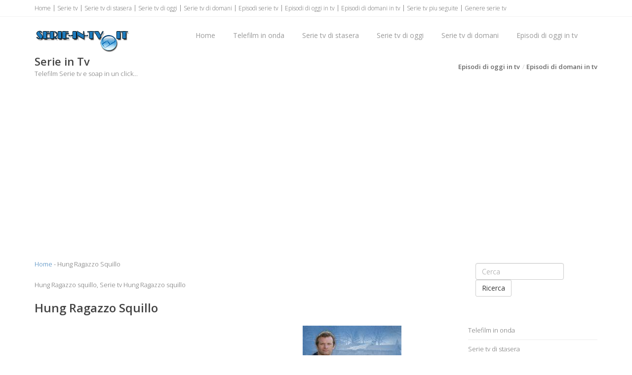

--- FILE ---
content_type: text/html
request_url: https://www.serie-in-tv.it/hung-ragazzo-squillo/default.asp
body_size: 7725
content:
<!doctype html><!--[if IE 8 ]><html class="ie ie8" lang="it"> <![endif]--><!--[if (gte IE 9)|!(IE)]><html lang="it" class="no-js"> <![endif]--><html><head><title>Hung Ragazzo squillo, Hung - Ragazzo squillo, Hung, Serie Tv Hung - Ragazzo Squillo</title><meta name="description" content="Hung Ragazzo squillo, Hung - Ragazzo squillo, Hung, Hung - Ragazzo squillo (Hung) e' una serie televisiva statunitense, trasmessa per la prima volta su HBO a partire dal" /><meta name="keywords" content="Hung Ragazzo squillo, Hung - Ragazzo squillo, Hung, Serie Tv Hung - Ragazzo Squillo, Hung Ragazzo squillo commedia, serie tv genere commedia, Hung Ragazzo squillo oggi in tv, Hung Ragazzo squillo stasera in tv, Hung Ragazzo squillo su mediaset, Hung Ragazzo squillo sulla rai, Hung Ragazzo squillo su sky, Episodi Hung Ragazzo squillo" /><meta http-equiv="content-type" content="text/html; charset=iso-8859-1" /><meta name="resource-type" content="document"><meta name="copyright" content="serie-in-tv.it"><meta name="author" content="serie-in-tv.it"><meta name="robots" content="ALL"><meta name="robots" content="default,index,follow" ><meta property="og:type" content="article" /><meta property="og:url" content="https://www.serie-in-tv.it/hung-ragazzo-squillo/default.asp" /><meta property="og:image" content="https://www.serie-in-tv.it/immagini-serie/hung-ragazzo-squillo.jpg" /><meta http-equiv="content-language" content="it"><meta property="og:site_name" content="serie-in-tv.it"/><meta property="og:title" content="Hung Ragazzo squillo, Hung - Ragazzo squillo, Hung, Serie Tv Hung - Ragazzo Squillo"/><meta property="og:description" content="Hung Ragazzo squillo, Hung - Ragazzo squillo, Hung, Hung - Ragazzo squillo (Hung) e' una serie televisiva statunitense, trasmessa per la prima volta su HBO a partire dal" /><link rel="icon" type="img/ico" href="/favicon.ico"><meta name="viewport" content="width=device-width, initial-scale=1, maximum-scale=1"><link rel="stylesheet" href="https://maxcdn.bootstrapcdn.com/bootstrap/3.3.6/css/bootstrap.min.css" type="text/css" media="screen"><link rel="stylesheet" href="https://maxcdn.bootstrapcdn.com/font-awesome/4.6.3/css/font-awesome.min.css" type="text/css" media="screen"><link rel="stylesheet" type="text/css" href="/template/css/style.css" media="screen"><link rel="stylesheet" type="text/css" href="/template/css/responsive.css" media="screen"><script type="text/javascript" asinc src="https://code.jquery.com/jquery-2.1.1.min.js"></script><script type="text/javascript" asinc src="https://maxcdn.bootstrapcdn.com/bootstrap/3.2.0/js/bootstrap.min.js"></script><script type="text/javascript" asinc src="/template/js/script.js"></script><!--[if IE 8]><script src="https://cdnjs.cloudflare.com/ajax/libs/html5shiv/3.7.3/html5shiv.js"></script><![endif]--><!--[if lt IE 9]><script src="https://cdnjs.cloudflare.com/ajax/libs/html5shiv/3.7.3/html5shiv.js"></script><![endif]--><script async src="https://pagead2.googlesyndication.com/pagead/js/adsbygoogle.js?client=ca-pub-4538263201296104"
     crossorigin="anonymous"></script></head><body><!-- Choice -->
<!-- End Choice --><div id="container"><div class="hidden-header"></div><header class="clearfix"><div class="top-bar"><div class="container"><div class="row"><div class="col-md-12"><ul class="contact-details"><li><a href="/default.asp" title="Serie in tv">Home</a></li><li><a href="/serie-tv-a.asp" title="Elenco serie Tv">Serie tv</a></li><li><a href="/serie-tv-di-stasera.asp" title="Serie tv di stasera">Serie tv di stasera</a></li><li><a href="/serie-tv-di-oggi.asp" title="Serie tv di oggi">Serie tv di oggi</a></li><li><a href="/serie-tv-di-domani.asp" title="Serie tv di domani">Serie tv di domani</a></li><li><a href="/episodi-serie-tv/default.asp" title="Episodi serie tv">Episodi serie tv</a></li><li><a href="/episodi-di-oggi-in-tv.asp" title="Episodi di oggi in tv">Episodi di oggi in tv</a></li><li><a href="/episodi-di-domani-in-tv.asp" title="Episodi di domani in tv">Episodi di domani in tv</a></li><li><a href="/serie-tv-piu-seguite.asp" title="Serie tv piu seguite">Serie tv piu seguite</a></li><li><a href="/genere-serie-tv.asp" title="Genere serie tv">Genere serie tv</a></li></ul></div></div></div></div><div class="navbar navbar-default navbar-top"><div class="container"><div class="navbar-header"><button type="button" class="navbar-toggle" data-toggle="collapse" data-target=".navbar-collapse"><i class="fa fa-bars"></i></button><a class="navbar-brand" href="/default.asp" title="Serie in tv"><img src="/image/logo.png" alt="Serie in tv" width="193" border="0" ></a></div><div class="navbar-collapse collapse"><ul class="nav navbar-nav navbar-right"><li><a href="/default.asp" title="Serie in tv">Home</a></li><li><a href="/telefilm-in-onda.asp" title="Telefilm in onda">Telefilm in onda</a></li><li><a href="/serie-tv-di-stasera.asp" title="Serie tv di stasera">Serie tv di stasera</a></li><li><a href="/serie-tv-di-oggi.asp" title="Serie tv di Oggi">Serie tv di oggi</a></li><li><a href="/serie-tv-di-domani.asp" title="Serie tv di domani">Serie tv di domani</a></li><li><a href="/episodi-di-oggi-in-tv.asp" title="Episodi di oggi in tv">Episodi di oggi in tv</a></li></ul></div></div></div></header><div class="page-banner"><div class="container"><div class="row"><div class="col-md-6"><h2>Serie in Tv</h2><p>Telefilm Serie tv e soap in un click...</p></div><div class="col-md-6"><ul class="breadcrumbs"><li><a href="/episodi-di-oggi-in-tv.asp" title="Episodi di oggi in tv">Episodi di oggi in tv</a></li><li><a href="/episodi-di-domani-in-tv.asp" title="Episodi di domani in tv">Episodi di domani in tv</a></li></ul></div></div></div></div><div id="content"><div class="container"><div class="row blog-page"><div class="col-md-9 blog-box"><div><a href="/default.asp" title="Serie tv">Home</a> - Hung Ragazzo Squillo</div><div>&nbsp;</div><div>Hung Ragazzo squillo, Serie tv Hung Ragazzo squillo</div><div>&nbsp;</div><h1>Hung Ragazzo Squillo</h1><div>&nbsp;</div><div class="row"><div class="col-md-6"><div align="center"><script async src="https://pagead2.googlesyndication.com/pagead/js/adsbygoogle.js?client=ca-pub-4538263201296104"
     crossorigin="anonymous"></script>
<!-- tvdisplay -->
<ins class="adsbygoogle"
     style="display:block"
     data-ad-client="ca-pub-4538263201296104"
     data-ad-slot="8738371856"
     data-ad-format="auto"
     data-full-width-responsive="true"></ins>
<script>
     (adsbygoogle = window.adsbygoogle || []).push({});
</script></div></div><div class="col-md-6"><div align="center"><a href="/hung-ragazzo-squillo/default.asp" title="Hung Ragazzo squillo"><img src="/immagini-serie/hung-ragazzo-squillo.jpg" alt="Hung Ragazzo squillo" width="200" border="0" /></a></div></div></div><div>&nbsp;</div><div>Titolo originale: <strong>Hung</strong></div><div>&nbsp;</div><div>Genere: <a href="/commedia/default.asp" title="Commedia">Commedia</a></div><div>&nbsp;</div><div>Durata della serie: 30 Episodi In 3 Stagioni</div><div>&nbsp;</div><h3>Trama</h3><div>Hung - Ragazzo squillo (Hung) e' una serie televisiva statunitense, trasmessa per la prima volta su HBO a partire dal giugno 2009. Ray Drecker e' una ex-stella del basket, che in seguito a un infortunio che gli stronca la carriera, si riduce ad essere l'allenatore della squadra di un liceo di Detroit. <br>Oltre al magro stipendio, Ray deve affrontare il divorzio dalla moglie Jessica, ex reginetta di bellezza risposatasi con un ricco dermatologo, l'incendio della sua casa per colpa di un corto circuito e il successivo abbandono da parte dei figli Darby e Damon. <br>In piena crisi finanziaria, Ray comincia a frequentare una serie di seminari, intitolati Unleash Your Inner Entrepreneur, dove gli viene consigliato di trovare e usare il proprio strumento vincente. Ray riesce a pensare soltanto a un dono datogli da madre natura: e' sessualmente superdotato. Decide cosi' di diventare un escort. A dargli una mano a promuoversi ci sara' Tanya, una sua ex-fiamma incontrata al seminario.</div><div>&nbsp;</div><h3>Episodi</h3><div><a href="/hung-ragazzo-squillo/stagione-1.asp" class="color" title="Episodi Hung Ragazzo Squillo Stagione 1">Episodi Hung Ragazzo Squillo Stagione 1</a><br /><a href="/hung-ragazzo-squillo/stagione-2.asp" class="color" title="Episodi Hung Ragazzo Squillo Stagione 2">Episodi Hung Ragazzo Squillo Stagione 2</a><br /><a href="/hung-ragazzo-squillo/stagione-3.asp" class="color" title="Episodi Hung Ragazzo Squillo Stagione 3">Episodi Hung Ragazzo Squillo Stagione 3</a><br /><a href="/hung-ragazzo-squillo/episodi.asp" class="link3" title="Episodi Hung Ragazzo Squillo">Trame di tutti gli Episodi della serie Hung Ragazzo Squillo</a><br /><br />&nbsp;</div><div>&nbsp;</div><div><img src="/immagini-serie/hung-ragazzo-squillo-2.jpg" alt="Hung Ragazzo Squillo" width="200" border="0" ></div><div>&nbsp;</div><!--VISIBILE SU--><!--VISIBILE SU--> 
<!--SERIE TV-->


<!--/VISIBILE SU--><!--/VISIBILE SU--><div>&nbsp;</div><hr /><div>&nbsp;</div><div><strong>Personaggi ed interpreti della serie</strong></div><div>&nbsp;</div><div class="row"><div class="col-md-6"><h4 class="classic-title"></h4><div class="latest-posts-classic"><div class="post-row"><div class="left-meta-post"><div class="post-type"><a href="https://www.personaggifamosi.com/spettacolo/thomas-jane.asp" title="Biografia Thomas Jane"><img src="https://www.personaggifamosi.com/immagini-100/thomas-jane.jpg" alt="Thomas Jane" width="80" border="0" /></a></div></div><h3 class="post-title"><a href="https://www.personaggifamosi.com/spettacolo/thomas-jane.asp" title="Biografia Thomas Jane">Thomas Jane</a></h3><div class="post-content"><p>Thomas Jane, all'anagrafe Thomas Elliott III, e' un attore e regista statunitense. ...<br />Nella serie Hung Ragazzo Squillo interpreta <strong>Ray Drecker</strong><br /></p></div></div></div></div><div class="col-md-6"><h4 class="classic-title"></h4><div class="latest-posts-classic"><div class="post-row"><div class="left-meta-post"><div class="post-type"><img src="https://www.personaggifamosi.com/immagini-100/personaggio-famoso.jpg" alt="Jane Adams" width="80" border="0" /></div></div><h3 class="post-title">Jane Adams</h3><div class="post-content"><p>Jane Adams e' un attore che nella serie ...<br />Nella serie Hung Ragazzo Squillo interpreta <strong>Tanya Skagle</strong><br /></p></div></div></div></div></div><div class="row"><div class="col-md-6"><h4 class="classic-title"></h4><div class="latest-posts-classic"><div class="post-row"><div class="left-meta-post"><div class="post-type"><a href="https://www.personaggifamosi.com/spettacolo/anne-heche.asp" title="Biografia Anne Heche"><img src="https://www.personaggifamosi.com/immagini-100/anne-heche.jpg" alt="Anne Heche" width="80" border="0" /></a></div></div><h3 class="post-title"><a href="https://www.personaggifamosi.com/spettacolo/anne-heche.asp" title="Biografia Anne Heche">Anne Heche</a></h3><div class="post-content"><p>Anne Celeste Heche e' una attrice, regista e sceneggiatrice statunitense. Nel 1993 arriva il suo eso ...<br />Nella serie Hung Ragazzo Squillo interpreta <strong>Jessica Haxon</strong><br /></p></div></div></div></div><div class="col-md-6"><h4 class="classic-title"></h4><div class="latest-posts-classic"><div class="post-row"><div class="left-meta-post"><div class="post-type"><img src="https://www.personaggifamosi.com/immagini-100/personaggio-famoso.jpg" alt="Charlie Saxton" width="80" border="0" /></div></div><h3 class="post-title">Charlie Saxton</h3><div class="post-content"><p>Charlie Saxton e' un attore che nella serie ...<br />Nella serie Hung Ragazzo Squillo interpreta <strong>Damon Drecker</strong><br /></p></div></div></div></div></div><div class="row"><div class="col-md-6"><h4 class="classic-title"></h4><div class="latest-posts-classic"><div class="post-row"><div class="left-meta-post"><div class="post-type"><img src="https://www.personaggifamosi.com/immagini-100/personaggio-famoso.jpg" alt="Sianoa Smit Mcphee" width="80" border="0" /></div></div><h3 class="post-title">Sianoa Smit Mcphee</h3><div class="post-content"><p>Sianoa Smit Mcphee e' un attore che nella serie ...<br />Nella serie Hung Ragazzo Squillo interpreta <strong>Darby Drecker</strong><br /></p></div></div></div></div><div class="col-md-6"><h4 class="classic-title"></h4><div class="latest-posts-classic"><div class="post-row"><div class="left-meta-post"><div class="post-type"><a href="https://www.personaggifamosi.com/spettacolo/eddie-jemison.asp" title="Biografia Eddie Jemison"><img src="https://www.personaggifamosi.com/immagini-100/eddie-jemison.jpg" alt="Eddie Jemison" width="80" border="0" /></a></div></div><h3 class="post-title"><a href="https://www.personaggifamosi.com/spettacolo/eddie-jemison.asp" title="Biografia Eddie Jemison">Eddie Jemison</a></h3><div class="post-content"><p>Eddie Jemison e' un attore statunitense. ...<br />Nella serie Hung Ragazzo Squillo interpreta <strong>Ronnie Haxon</strong><br /></p></div></div></div></div></div><div>&nbsp;</div><hr /><div>&nbsp;</div><div align="center"><script async src="https://pagead2.googlesyndication.com/pagead/js/adsbygoogle.js?client=ca-pub-4538263201296104"
     crossorigin="anonymous"></script>
<!-- tvdisplay -->
<ins class="adsbygoogle"
     style="display:block"
     data-ad-client="ca-pub-4538263201296104"
     data-ad-slot="8738371856"
     data-ad-format="auto"
     data-full-width-responsive="true"></ins>
<script>
     (adsbygoogle = window.adsbygoogle || []).push({});
</script></div><div>&nbsp;</div><div>Hung Ragazzo squillo, Hung - Ragazzo squillo, Hung, Serie Tv Hung - Ragazzo Squillo, Hung Ragazzo squillo commedia, serie tv genere commedia, Hung Ragazzo squillo oggi in tv, Hung Ragazzo squillo stasera in tv, Hung Ragazzo squillo su mediaset, Hung Ragazzo squillo sulla rai, Hung Ragazzo squillo su sky, Episodi Hung Ragazzo squillo</div><div>&nbsp;</div></div><div class="col-md-3 sidebar left-sidebar"><div class="widget widget-categories"><ul><li><form class="navbar-form navbar-right" role="search" method="get" action="/ricerca.asp"><div class="form-group"><input type="text" class="form-control" placeholder="Cerca" name="c" id="c"></div><button type="submit" class="btn btn-default">Ricerca</button></form></li></ul></div><div class="widget widget-categories"><ul><li><a href="/telefilm-in-onda.asp" title="Telefilm in onda">Telefilm in onda</a></li><li><a href="/serie-tv-di-stasera.asp" title="Serie tv di stasera">Serie tv di stasera</a></li><li><a href="/serie-tv-di-oggi.asp" title="Serie tv di oggi">Serie tv di oggi</a></li><li><a href="/serie-tv-di-domani.asp" title="Serie tv di domani">Serie tv di domani</a></li><li><a href="/genere-serie-tv.asp" title="Genere serie tv">Genere serie tv</a></li><li><a href="/episodi-serie-tv/default.asp" title="Episodi serie tv">Episodi serie tv</a></li><li><a href="/episodi-di-oggi-in-tv.asp" title="Episodi di oggi in tv">Episodi di oggi in tv</a></li><li><a href="/episodi-di-domani-in-tv.asp" title="Episodi di domani in tv">Episodi di domani in tv</a></li><li><a href="https://www.stasera-in-tv.it/" title="Programmi di stasera">Programmi di stasera</a></li><li><a href="https://www.film-in-tv.it/" title="Film di stasera">Film di stasera</a></li><li><a href="https://www.areacartoni.it/" title="Cartoni animati in Tv">Cartoni animati</a></li></ul></div><div class="widget widget-categories"><h4>Le serie piu' seguite <span class="head-line"></span></h4><ul><li><a href="/wolfblood-sangue-di-lupo/default.asp" title="Wolfblood Sangue Di Lupo ">Wolfblood Sangue Di Lupo </a></li><li><a href="/narcos/default.asp" title="Narcos ">Narcos </a></li><li><a href="/my-life-as-liz/default.asp" title="My Life As Liz ">My Life As Liz </a></li><li><a href="/mad-men/default.asp" title="Mad Men ">Mad Men </a></li><li><a href="/il-trono-di-spade/default.asp" title="Il Trono Di Spade ">Il Trono Di Spade </a></li><li><a href="/telenovela/il-segreto.asp" title="Il Segreto ">Il Segreto </a></li><li><a href="/gomorra-la-serie/default.asp" title="Gomorra La Serie ">Gomorra La Serie </a></li><li><a href="/dexter/default.asp" title="Dexter ">Dexter </a></li><li><a href="/castle-detective-tra-le-righe/default.asp" title="Castle Detective Tra Le Righe ">Castle Detective Tra Le Righe </a></li><li><a href="/c-s-i-miami/default.asp" title="C.s.i. Miami ">C.s.i. Miami </a></li></ul></div><div class="widget widget-categories"><script async src="https://pagead2.googlesyndication.com/pagead/js/adsbygoogle.js?client=ca-pub-4538263201296104"
     crossorigin="anonymous"></script>
<!-- tvdisplay -->
<ins class="adsbygoogle"
     style="display:block"
     data-ad-client="ca-pub-4538263201296104"
     data-ad-slot="8738371856"
     data-ad-format="auto"
     data-full-width-responsive="true"></ins>
<script>
     (adsbygoogle = window.adsbygoogle || []).push({});
</script></div><div class="widget widget-categories"><h4>Facebook <span class="head-line"></span></h4><ul><li><iframe src="https://www.facebook.com/plugins/likebox.php?href=http%3A%2F%2Fwww.facebook.com%2Fpages%2Fstasera-in-tvit%2F138982746155966&amp;width=292&amp;height=258&amp;colorscheme=light&amp;show_faces=true&amp;border_color&amp;stream=false&amp;header=false&amp;appId=118566461601014" scrolling="no" frameborder="0" style="border:none; overflow:hidden; width:292px; height:258px;" allowTransparency="true"></iframe></li></ul></div></div></div></div></div><footer><div class="container"><div class="row footer-widgets"><div class="col-md-3"><div class="footer-widget"><h4>Serie storiche<span class="head-line"></span></h4><ul><li><a href="/a-team/default.asp" title="A-Team">A-Team</a></li><li><a href="/baywatch/default.asp" title="Baywatch">Baywatch</a></li><li><a href="/supercar/default.asp" title="Supercar">Supercar</a></li><li><a href="/magnum-p-i-/default.asp" title="Magnum P.I.">Magnum P.I.</a></li><li><a href="/fantascienza/l-uomo-da-sei-milioni-di-dollari.asp" title="L'uomo da sei milioni di dollari">L'uomo da sei milioni di dollari</a></li><li><a href="/telefilm-storici.asp" title="Telefilm storici">Telefilm storici</a></li></ul></div></div><div class="col-md-3"><div class="footer-widget"><h4>Serie piu' seguite<span class="head-line"></span></h4><ul><li><a href="/ncis-unita-anticrimine/default.asp" title="Ncis Unita' Anticrimine">Ncis Unita' Anticrimine</a></li><li><a href="/telenovela/il-segreto.asp" title="Il Segreto">Il Segreto</a></li><li><a href="/dexter/default.asp" title="Dexter">Dexter</a></li><li><a href="/c-s-i-miami/default.asp" title="C.s.i. Miami">C.s.i. Miami</a></li><li><a href="/numb3rs/default.asp" title="Numb3rs">Numb3rs</a></li><li><a href="/serie-tv-piu-seguite.asp" title="Serie tv piu seguite">Serie tv piu seguite</a></li></ul></div></div><div class="col-md-3"><div class="footer-widget"><h4>Guida tv e trame<span class="head-line"></span></h4><ul><li><a href="/serie-tv-di-oggi.asp" title="Serie tv di oggi">Serie tv di oggi</a></li><li><a href="/serie-tv-di-domani.asp" title="Serie tv di domani">Serie tv di domani</a></li><li><a href="/serie-tv-di-stasera.asp" title="Serie tv di stasera">Serie tv di stasera</a></li><li><a href="/genere-serie-tv.asp" title="Genere serie tv">Genere serie tv</a></li><li><a href="/episodi-serie-tv/default.asp" title="Episodi serie tv">Episodi serie tv</a></li><li><a href="/episodi-di-oggi-in-tv.asp" title="Episodi di oggi in tv">Episodi di oggi in tv</a></li><li><a href="/episodi-di-domani-in-tv.asp" title="Episodi di domani in tv">Episodi di domani in tv</a></li></ul></div></div><div class="col-md-3"><div class="footer-widget"><h4>serie-in-tv.it<span class="head-line"></span></h4><ul><li><a href="/contatti/default.asp" title="Contatti / segnalazioni">Contatti / segnalazioni</a></li><li><a href="/termini-e-condizioni.asp" title="Termini e condizioni">Termini e condizioni</a></li><li><a href="/mappa-del-sito.asp" title="Mappa del sito">Mappa del sito</a></li><li><a href="https://www.facebook.com/programmistaseraintv" title="Serie tv su Facebook" target="_blank">Facebook</a></li></ul></div></div></div><div class="copyright-section"><div class="row"><div class="col-md-4"><p>&copy; serie-in-tv.it - All Rights Reserved</p></div><div class="col-md-8"><ul class="footer-nav"><li><a href="/serie-tv-a.asp" title="Serie tv che inizia con A..">A</a></li><li><a href="/serie-tv-b.asp" title="Serie tv che inizia con B..">B</a></li><li><a href="/serie-tv-c.asp" title="Serie tv che inizia con C..">C</a></li><li><a href="/serie-tv-d.asp" title="Serie tv che inizia con D..">D</a></li><li><a href="/serie-tv-e.asp" title="Serie tv che inizia con E..">E</a></li><li><a href="/serie-tv-f.asp" title="Serie tv che inizia con F..">F</a></li><li><a href="/serie-tv-g.asp" title="Serie tv che inizia con G..">G</a></li><li><a href="/serie-tv-i.asp" title="Serie tv che inizia con I..">I</a></li><li><a href="/serie-tv-l.asp" title="Serie tv che inizia con L..">L</a></li><li><a href="/serie-tv-m.asp" title="Serie tv che inizia con M..">M</a></li><li><a href="/serie-tv-n.asp" title="Serie tv che inizia con N..">N</a></li><li><a href="/serie-tv-o.asp" title="Serie tv che inizia con O..">O</a></li><li><a href="/serie-tv-p.asp" title="Serie tv che inizia con P..">P</a></li><li><a href="/serie-tv-q.asp" title="Serie tv che inizia con Q..">Q</a></li><li><a href="/serie-tv-r.asp" title="Serie tv che inizia con R..">R</a></li><li><a href="/serie-tv-s.asp" title="Serie tv che inizia con S..">S</a></li><li><a href="/serie-tv-t.asp" title="Serie tv che inizia con T..">T</a></li><li><a href="/serie-tv-u.asp" title="Serie tv che inizia con U..">U</a></li><li><a href="/serie-tv-v.asp" title="Serie tv che inizia con V..">V</a></li><li><a href="/serie-tv-z.asp" title="Serie tv che inizia con Z..">Z</a></li></ul></div></div></div></div></footer></div><a href="#" title="Sopra" class="back-to-top"><i class="fa fa-angle-up"></i></a><script async src="https://www.googletagmanager.com/gtag/js?id=UA-1328885-49"></script>
<script>
  window.dataLayer = window.dataLayer || [];
  function gtag(){dataLayer.push(arguments);}
  gtag('js', new Date());

  gtag('config', 'UA-1328885-49');
</script></body></html><!--serie in tv -->


--- FILE ---
content_type: text/html; charset=utf-8
request_url: https://www.google.com/recaptcha/api2/aframe
body_size: 266
content:
<!DOCTYPE HTML><html><head><meta http-equiv="content-type" content="text/html; charset=UTF-8"></head><body><script nonce="t3PX61FyNUvMhUFCwBgtCQ">/** Anti-fraud and anti-abuse applications only. See google.com/recaptcha */ try{var clients={'sodar':'https://pagead2.googlesyndication.com/pagead/sodar?'};window.addEventListener("message",function(a){try{if(a.source===window.parent){var b=JSON.parse(a.data);var c=clients[b['id']];if(c){var d=document.createElement('img');d.src=c+b['params']+'&rc='+(localStorage.getItem("rc::a")?sessionStorage.getItem("rc::b"):"");window.document.body.appendChild(d);sessionStorage.setItem("rc::e",parseInt(sessionStorage.getItem("rc::e")||0)+1);localStorage.setItem("rc::h",'1767177149151');}}}catch(b){}});window.parent.postMessage("_grecaptcha_ready", "*");}catch(b){}</script></body></html>